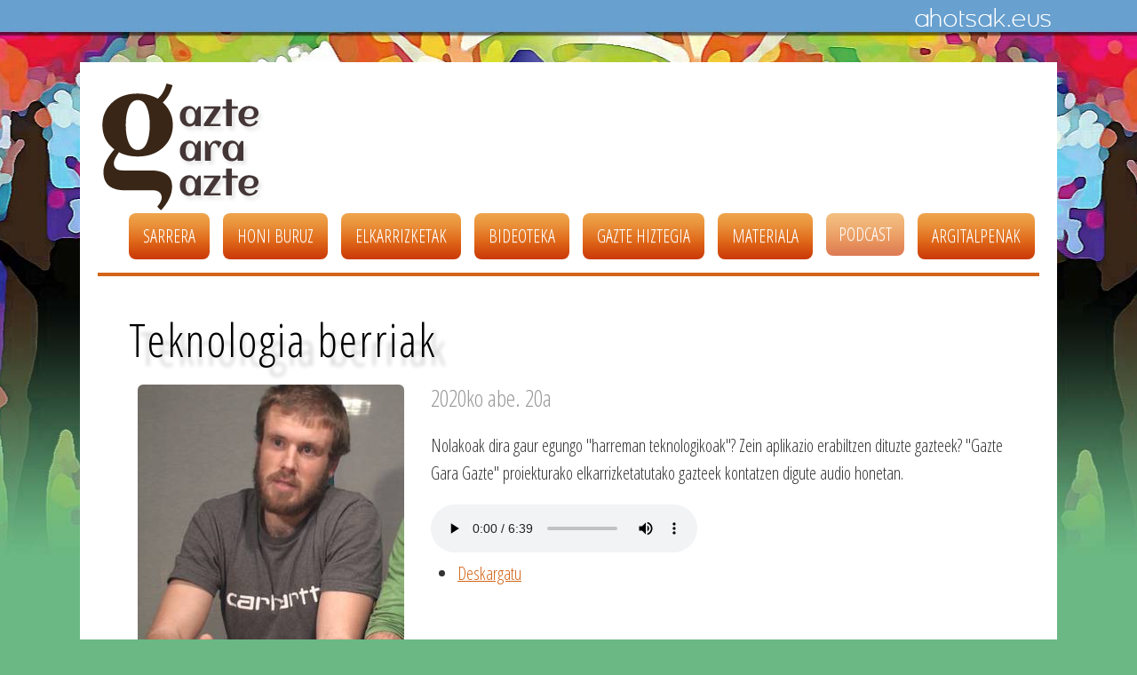

--- FILE ---
content_type: text/html; charset=utf-8
request_url: https://gazteak.ahotsak.eus/podcast/24
body_size: 2348
content:
<!DOCTYPE HTML>

<html lang="eu">
    <head>
        <meta http-equiv="content-type" content="text/html; charset=UTF-8" >
        <title>Gazte gara gazte</title>
        <!--<meta name="viewport" content="width=device-width, initial-scale=1.0, maximum-scale=1.0, minimum-scale=0.6666" />-->
        <link rel="shortcut icon" type="image/ico" href="/static/img/favicon.ico" />
        <link href='https://fonts.googleapis.com/css?family=Open+Sans+Condensed:300,700' rel='stylesheet' type='text/css'>
        <meta name="description" content="Gazteak, aisialdia eta euskara: gai horiek batzen dituen webgunea. Ezagutu gazteen hizkera! Euskal Herriko Ahotsak proiektuko gazteen atala, ahozko ondarea jaso eta zabaltzeko." />

        <link rel="stylesheet" href="https://maxcdn.bootstrapcdn.com/bootstrap/3.2.0/css/bootstrap.min.css">
        <link rel="stylesheet" href="https://maxcdn.bootstrapcdn.com/bootstrap/3.2.0/css/bootstrap-theme.min.css">
        <script type="text/javascript" src="https://code.jquery.com/jquery-1.8.3.min.js"></script>
        <script src="https://maxcdn.bootstrapcdn.com/bootstrap/3.2.0/js/bootstrap.min.js"></script>
        <link rel="stylesheet" type="text/css" href="/static/css/gazteak_global.css" media="screen" />
        <script>
          (function(i,s,o,g,r,a,m){i['GoogleAnalyticsObject']=r;i[r]=i[r]||function(){
          (i[r].q=i[r].q||[]).push(arguments)},i[r].l=1*new Date();a=s.createElement(o),
          m=s.getElementsByTagName(o)[0];a.async=1;a.src=g;m.parentNode.insertBefore(a,m)
          })(window,document,'script','//www.google-analytics.com/analytics.js','ga');

          ga('create', 'UA-1718227-7', 'auto');
          ga('send', 'pageview');

        </script>
        <script src="https://code.jquery.com/jquery-1.11.0.min.js"></script>
        
    </head>

    <body class="main">
        <div id="wrapper">
            <div id="header">
                <div id="logo">
                    <a href="/"><img src="/static/img/logo.png" alt="Ahotsak gazteak logotipoa" ></a>
                </div>
                <div id="tagline">Ahotsak gazteak proiektua</div>
                <div id="ahotsak">
                    <p><a href="http://www.ahotsak.eus">Ahotsak.eus</a></p>
                </div>
                <div id="mainmenu">
                    <div class="row-fluid">
                        <div id="main-menu">
                            <div class="container">
                                <nav class="navbar navbar-default" role="navigation">
                                    <div class="container-fluid">
                                        <!-- Brand and toggle get grouped for better mobile display -->
                                        <div class="navbar-header">
                                            <button type="button" class="navbar-toggle" data-toggle="collapse" data-target="#main-navbar">
                                            <span class="sr-only">Toggle navigation</span>
                                            <span class="icon-bar"></span>
                                            <span class="icon-bar"></span>
                                            <span class="icon-bar"></span>
                                            </button>
                                        </div>

                                        <!-- Collect the nav links, forms, and other content for toggling -->
                                        <div class="collapse navbar-collapse" id="main-navbar">
                                            <ul class="nav navbar-nav">
                                            <li><a href="/" title="Sarrera atal nagusia">Sarrera</a></li><li><a href="/gazteei-buruz" title="Honi buruz atal nagusia">Honi buruz</a></li><li><a href="/elkarrizketak" title="Elkarrizketak atal nagusia">Elkarrizketak</a></li><li><a href="/gazteak-bideoteka" title="Bideoteka atal nagusia">Bideoteka</a></li><li><a href="/gazte-hiztegia" title="Gazte hiztegia atal nagusia">Gazte hiztegia</a></li><li><a href="/gazteak-materiala" title="Materiala atal nagusia">Materiala</a></li><li id="active"><a href="/podcast" title="Podcast atal nagusia">Podcast</a></li><li><a href="/gazte-argitalpenak" title="Argitalpenak atal nagusia">Argitalpenak</a></li>
                                            </ul>
                                        </div>
                                    </div>
                                </nav>
                            </div>
                        </div>
                    </div>
                </div>
            </div>
            <div id="container">
            
<div class="content">
<h1>Teknologia berriak</h1>
<div class="row card-podcast">
    <div class="col-md-4 text-right"><img src="https://ahotsak.eus/media/argazkiak/photos/cache/teknologia_profile_crop.jpg"/></div>
    <div class="col-md-8">
        <span class="date">2020ko abe. 20a</span>
        <div class="description">Nolakoak dira gaur egungo &quot;harreman teknologikoak&quot;? Zein aplikazio erabiltzen dituzte gazteek? &quot;Gazte Gara Gazte&quot; proiekturako elkarrizketatutako gazteek kontatzen digute audio honetan.
        </div>
        <audio controls>
            <source src="https://ahotsak.eus/media/podcast/Teknologia_berriak.mp3" type="audio/ogg">
            <source src="https://ahotsak.eus/media/podcast/Teknologia_berriak.mp3" type="audio/mpeg">

          </audio> 
        <ul>
            <li><a href="https://ahotsak.eus/media/podcast/Teknologia_berriak.mp3">Deskargatu</a> 


        </ul>
    </div>
</div>


</div>

            <div style="clear:both;"></div>
            </div>
            <div id="footer">
                <p><a href="http://www.ahotsak.eus" class="eha">Euskal Herriko Ahotsak</a> · <a href="http://www.badihardugu.com" class="bee">Badihardugu Euskara Elkartea</a><br/>
                Agoitz plaza, 1 · 48015 Bilbo | Markeskua Jauregia, Otaola Hiribidea · 20600 Eibar<br/>
                Tel.: 943 121 775 · <a href="/kontaktua/">Kontaktua</a> - <a href="https://ahotsak.eus/info/ohar-legala/">Ohar legala</a></p>
                <div class="babesleak">
                    <a href="http://gipuzkoa.net" rel="nofollow"><img src="/static/img/logo_forualdundia.gif" alt="Gipuzkoako foru aldundia logotipoa" ></a>
                    <a href="http://bizkaia.eus" rel="nofollow"><img src="/static/img/logobizkaiakoforualdundia.gif" alt="Bizkaiko foru aldundia logotipoa" ></a>
                    <a href="http://euskadi.net" rel="nofollow"><img src="/static/img/logo_jaurlaritza.gif" alt="Jaurlaritza logotipoa" ></a>
                </div>
            </div>
        </div>
    </body>
</html>


--- FILE ---
content_type: text/plain
request_url: https://www.google-analytics.com/j/collect?v=1&_v=j102&a=522123813&t=pageview&_s=1&dl=https%3A%2F%2Fgazteak.ahotsak.eus%2Fpodcast%2F24&ul=en-us%40posix&dt=Gazte%20gara%20gazte&sr=1280x720&vp=1280x720&_u=IEBAAEABAAAAACAAI~&jid=1131209888&gjid=672272104&cid=159502579.1769517958&tid=UA-1718227-7&_gid=72851076.1769517958&_r=1&_slc=1&z=731008986
body_size: -452
content:
2,cG-25QR56ZM0X